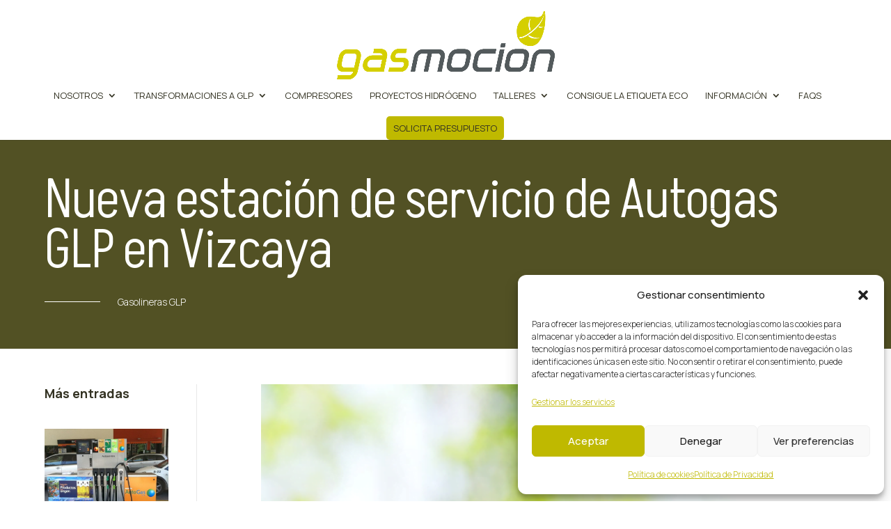

--- FILE ---
content_type: text/css
request_url: https://gasmocion.com/wp-content/et-cache/3518/et-core-unified-tb-71272-tb-48-deferred-3518.min.css?ver=1767932638
body_size: 1018
content:
.et_pb_section_0_tb_footer.et_pb_section{padding-top:120px;padding-bottom:0px;margin-top:0px;margin-bottom:0px;background-color:#F7F7F7!important}.et_pb_row_0_tb_footer:hover{background-image:initial;background-color:transparent}.et_pb_row_0_tb_footer{border-color:#323641 #323641 #242536 #323641;border-bottom-width:1px}.et_pb_row_0_tb_footer.et_pb_row{padding-top:0px!important;padding-bottom:70px!important;margin-top:0px!important;margin-bottom:0px!important;padding-top:0px;padding-bottom:70px}.et_pb_row_1_tb_footer,body #page-container .et-db #et-boc .et-l .et_pb_row_1_tb_footer.et_pb_row,body.et_pb_pagebuilder_layout.single #page-container #et-boc .et-l .et_pb_row_1_tb_footer.et_pb_row,body.et_pb_pagebuilder_layout.single.et_full_width_page #page-container #et-boc .et-l .et_pb_row_1_tb_footer.et_pb_row,.et_pb_row_0_tb_footer,body #page-container .et-db #et-boc .et-l .et_pb_row_0_tb_footer.et_pb_row,body.et_pb_pagebuilder_layout.single #page-container #et-boc .et-l .et_pb_row_0_tb_footer.et_pb_row,body.et_pb_pagebuilder_layout.single.et_full_width_page #page-container #et-boc .et-l .et_pb_row_0_tb_footer.et_pb_row{width:90%}.et_pb_image_0_tb_footer{text-align:left;margin-left:0}.et_pb_text_1_tb_footer.et_pb_text,.et_pb_text_0_tb_footer.et_pb_text,.et_pb_text_6_tb_footer.et_pb_text,.et_pb_text_2_tb_footer.et_pb_text,.et_pb_text_7_tb_footer.et_pb_text,.et_pb_text_3_tb_footer.et_pb_text,.et_pb_text_4_tb_footer.et_pb_text{color:#333222!important}.et_pb_text_0_tb_footer{font-size:15px;padding-top:20px!important;padding-bottom:0px!important;margin-top:0px!important;margin-bottom:0px!important}.et_pb_image_1_tb_footer{margin-top:-10px!important;text-align:left;margin-left:0}.et_pb_text_6_tb_footer,.et_pb_text_1_tb_footer,.et_pb_text_3_tb_footer{font-family:'Akshar',Helvetica,Arial,Lucida,sans-serif;font-weight:500;font-size:22px;padding-top:0px!important;padding-bottom:0px!important;margin-top:0px!important;margin-bottom:28px!important}.et_pb_text_2_tb_footer{padding-top:0px!important;padding-bottom:0px!important;margin-top:0px!important;margin-bottom:0px!important}.et_pb_blurb_0_tb_footer.et_pb_blurb:hover .et_pb_module_header,.et_pb_blurb_0_tb_footer.et_pb_blurb:hover .et_pb_module_header a,.et_pb_text_5_tb_footer.et_pb_text:hover,.et_pb_blurb_2_tb_footer.et_pb_blurb:hover .et_pb_module_header,.et_pb_blurb_2_tb_footer.et_pb_blurb:hover .et_pb_module_header a,.et_pb_text_4_tb_footer.et_pb_text:hover,.et_pb_blurb_1_tb_footer.et_pb_blurb:hover .et_pb_module_header,.et_pb_blurb_1_tb_footer.et_pb_blurb:hover .et_pb_module_header a,.et_pb_text_8_tb_footer.et_pb_text a:hover{color:#BFB900!important}.et_pb_text_4_tb_footer.et_pb_text a{color:#000000!important}.et_pb_text_4_tb_footer{border-color:#c9caca #c9caca #333222 #c9caca;border-bottom-width:1px;padding-top:0px!important;padding-bottom:3px!important;margin-top:0px!important;margin-bottom:25px!important;display:inline-block}.et_pb_text_4_tb_footer:hover{border-bottom-color:#BFB900}.et_pb_text_4_tb_footer.et_pb_text,.et_pb_text_4_tb_footer{transition:color 300ms ease 0ms,border 300ms ease 0ms}.et_pb_text_5_tb_footer.et_pb_text,.et_pb_text_8_tb_footer.et_pb_text a{color:#333222!important;transition:color 300ms ease 0ms}.et_pb_text_5_tb_footer{font-weight:600;font-size:19px;padding-top:0px!important;padding-bottom:0px!important;margin-top:0px!important;margin-bottom:0px!important}.et_pb_blurb_0_tb_footer.et_pb_blurb .et_pb_module_header,.et_pb_blurb_0_tb_footer.et_pb_blurb .et_pb_module_header a,.et_pb_blurb_1_tb_footer.et_pb_blurb .et_pb_module_header,.et_pb_blurb_1_tb_footer.et_pb_blurb .et_pb_module_header a,.et_pb_blurb_2_tb_footer.et_pb_blurb .et_pb_module_header,.et_pb_blurb_2_tb_footer.et_pb_blurb .et_pb_module_header a{font-family:'Manrope',Helvetica,Arial,Lucida,sans-serif;font-size:16px;color:#333222!important;text-align:left}.et_pb_blurb_0_tb_footer.et_pb_blurb,.et_pb_blurb_1_tb_footer.et_pb_blurb{padding-top:0px!important;padding-bottom:0px!important;margin-top:0px!important;margin-bottom:16px!important}.et_pb_blurb_1_tb_footer .et_pb_main_blurb_image .et_pb_only_image_mode_wrap,.et_pb_blurb_1_tb_footer .et_pb_main_blurb_image .et-pb-icon,.et_pb_blurb_0_tb_footer .et_pb_main_blurb_image .et_pb_only_image_mode_wrap,.et_pb_blurb_0_tb_footer .et_pb_main_blurb_image .et-pb-icon{padding-top:0px!important;padding-bottom:0px!important;margin-top:0px!important;margin-bottom:0px!important}.et_pb_blurb_1_tb_footer.et_pb_blurb .et_pb_module_header,.et_pb_blurb_1_tb_footer.et_pb_blurb .et_pb_module_header a,.et_pb_blurb_1_tb_footer .et-pb-icon,.et_pb_blurb_0_tb_footer.et_pb_blurb .et_pb_module_header,.et_pb_blurb_0_tb_footer.et_pb_blurb .et_pb_module_header a,.et_pb_blurb_0_tb_footer .et-pb-icon,.et_pb_blurb_2_tb_footer.et_pb_blurb .et_pb_module_header,.et_pb_blurb_2_tb_footer.et_pb_blurb .et_pb_module_header a,.et_pb_blurb_2_tb_footer .et-pb-icon{transition:color 300ms ease 0ms}.et_pb_blurb_2_tb_footer.et_pb_blurb .et_pb_module_header,.et_pb_blurb_1_tb_footer.et_pb_blurb .et_pb_module_header,.et_pb_blurb_0_tb_footer.et_pb_blurb .et_pb_module_header{margin-left:-17px}.et_pb_blurb_0_tb_footer.et_pb_blurb .et_pb_blurb_content,.et_pb_blurb_1_tb_footer.et_pb_blurb .et_pb_blurb_content,.et_pb_blurb_2_tb_footer.et_pb_blurb .et_pb_blurb_content{margin:0px}.et_pb_blurb_0_tb_footer .et-pb-icon,.et_pb_blurb_1_tb_footer .et-pb-icon,.et_pb_blurb_2_tb_footer .et-pb-icon{font-size:16px;color:#333222;font-family:ETmodules!important;font-weight:400!important}.et_pb_blurb_2_tb_footer:hover .et-pb-icon,.et_pb_blurb_0_tb_footer:hover .et-pb-icon,.et_pb_blurb_1_tb_footer:hover .et-pb-icon{color:#BFB900}.et_pb_blurb_2_tb_footer.et_pb_blurb{padding-top:0px!important;padding-bottom:0px!important;margin-top:0px!important;margin-bottom:16px!important;display:inline-block;max-width:33%}.et_pb_blurb_2_tb_footer .et_pb_main_blurb_image .et_pb_only_image_mode_wrap,.et_pb_blurb_2_tb_footer .et_pb_main_blurb_image .et-pb-icon{padding-top:0px!important;padding-bottom:0px!important;margin-top:0px!important;margin-right:15px!important;margin-bottom:0px!important}.et_pb_row_1_tb_footer{border-top-width:1px;border-top-color:#FFFFFF}.et_pb_row_1_tb_footer.et_pb_row{padding-top:35px!important;padding-bottom:35px!important;margin-top:0px!important;margin-bottom:0px!important;padding-top:35px;padding-bottom:35px}.et_pb_text_7_tb_footer{line-height:1em;font-size:14px;line-height:1em;padding-top:0px!important;padding-bottom:0px!important;margin-top:0px!important;margin-bottom:0px!important}.et_pb_text_8_tb_footer.et_pb_text{color:#52595C!important}.et_pb_text_8_tb_footer{line-height:1em;line-height:1em;padding-top:0px!important;padding-bottom:0px!important;margin-top:0px!important;margin-bottom:0px!important}.et_pb_text_8_tb_footer a{text-decoration:underline;font-size:14px}.et_pb_column_0_tb_footer{padding-left:50px}.et_pb_column_1_tb_footer{padding-top:40px;padding-left:50px}.et_pb_column_2_tb_footer{padding-top:40px;padding-left:132px}.et_pb_column_3_tb_footer{padding-top:40px;padding-left:150px}@media only screen and (min-width:981px){.et_pb_image_0_tb_footer{width:200px}.et_pb_image_1_tb_footer{max-width:70%}}@media only screen and (max-width:980px){.et_pb_section_0_tb_footer.et_pb_section{padding-top:120px}.et_pb_row_0_tb_footer{border-bottom-width:1px;border-bottom-color:#242536}.et_pb_row_0_tb_footer.et_pb_row{padding-top:0px!important;padding-bottom:70px!important;padding-top:0px!important;padding-bottom:70px!important}.et_pb_image_0_tb_footer{width:200px}.et_pb_image_0_tb_footer .et_pb_image_wrap img,.et_pb_image_1_tb_footer .et_pb_image_wrap img{width:auto}.et_pb_image_1_tb_footer{max-width:70%}.et_pb_text_6_tb_footer,.et_pb_text_3_tb_footer,.et_pb_text_1_tb_footer{margin-top:0px!important;margin-bottom:28px!important}.et_pb_text_2_tb_footer,.et_pb_blurb_2_tb_footer .et_pb_main_blurb_image .et_pb_only_image_mode_wrap,.et_pb_blurb_2_tb_footer .et_pb_main_blurb_image .et-pb-icon,.et_pb_text_8_tb_footer{margin-top:0px!important;margin-bottom:0px!important}.et_pb_text_4_tb_footer{font-size:17px;border-bottom-width:1px;border-bottom-color:#333222;margin-top:0px!important;margin-bottom:25px!important;display:inline-block}.et_pb_text_5_tb_footer{font-size:19px;margin-top:0px!important;margin-bottom:0px!important}.et_pb_blurb_0_tb_footer.et_pb_blurb,.et_pb_blurb_1_tb_footer.et_pb_blurb,.et_pb_blurb_2_tb_footer.et_pb_blurb{margin-top:0px!important;margin-bottom:16px!important}.et_pb_row_1_tb_footer{border-top-width:1px;border-top-color:#FFFFFF}.et_pb_row_1_tb_footer.et_pb_row{padding-top:35px!important;padding-bottom:35px!important;padding-top:35px!important;padding-bottom:35px!important}.et_pb_column_0_tb_footer{padding-left:50px}.et_pb_column_2_tb_footer,.et_pb_column_1_tb_footer,.et_pb_column_3_tb_footer{padding-left:0px}}@media only screen and (max-width:767px){.et_pb_section_0_tb_footer.et_pb_section{padding-top:60px;padding-bottom:0px}.et_pb_row_0_tb_footer{border-bottom-width:1px;border-bottom-color:#242536}.et_pb_row_0_tb_footer.et_pb_row{padding-top:0px!important;padding-bottom:50px!important;padding-top:0px!important;padding-bottom:50px!important}.et_pb_image_0_tb_footer{width:100%}.et_pb_image_0_tb_footer .et_pb_image_wrap img,.et_pb_image_1_tb_footer .et_pb_image_wrap img{width:auto}.et_pb_image_1_tb_footer{margin-top:10px!important;max-width:100%;text-align:center;margin-left:auto;margin-right:auto}.et_pb_text_1_tb_footer{margin-bottom:28px!important}.et_pb_text_2_tb_footer{margin-top:0px!important;margin-bottom:0px!important;margin-left:15px!important}.et_pb_text_6_tb_footer,.et_pb_text_3_tb_footer{margin-top:0px!important;margin-bottom:28px!important}.et_pb_text_4_tb_footer{font-size:18px;border-bottom-width:1px;border-bottom-color:#333222;margin-top:0px!important;margin-bottom:25px!important;margin-left:10px!important;display:inline-block}.et_pb_text_5_tb_footer{font-size:20px;margin-top:0px!important;margin-bottom:0px!important;margin-left:55px!important;display:inline-block;max-width:50%}.et_pb_blurb_0_tb_footer.et_pb_blurb{margin-top:0px!important;margin-bottom:16px!important;margin-left:0px!important;display:inline-block;max-width:33%}.et_pb_blurb_0_tb_footer .et_pb_main_blurb_image .et_pb_only_image_mode_wrap,.et_pb_blurb_0_tb_footer .et_pb_main_blurb_image .et-pb-icon,.et_pb_blurb_1_tb_footer .et_pb_main_blurb_image .et_pb_only_image_mode_wrap,.et_pb_blurb_1_tb_footer .et_pb_main_blurb_image .et-pb-icon{margin-top:0px!important;margin-bottom:0px!important;margin-left:10px!important}.et_pb_blurb_1_tb_footer.et_pb_blurb{margin-left:0px!important;display:inline-block;max-width:34%}.et_pb_blurb_2_tb_footer.et_pb_blurb{margin-top:0px!important;margin-bottom:16px!important;margin-left:12px!important}.et_pb_blurb_2_tb_footer .et_pb_main_blurb_image .et_pb_only_image_mode_wrap,.et_pb_blurb_2_tb_footer .et_pb_main_blurb_image .et-pb-icon{margin-top:0px!important;margin-bottom:0px!important;margin-left:5px!important}.et_pb_row_1_tb_footer{border-top-width:1px;border-top-color:#FFFFFF}.et_pb_row_1_tb_footer.et_pb_row{padding-top:35px!important;padding-bottom:55px!important;padding-top:35px!important;padding-bottom:55px!important}.et_pb_text_8_tb_footer{margin-top:-15px!important;margin-bottom:0px!important}.et_pb_column_0_tb_footer{padding-left:0px}}